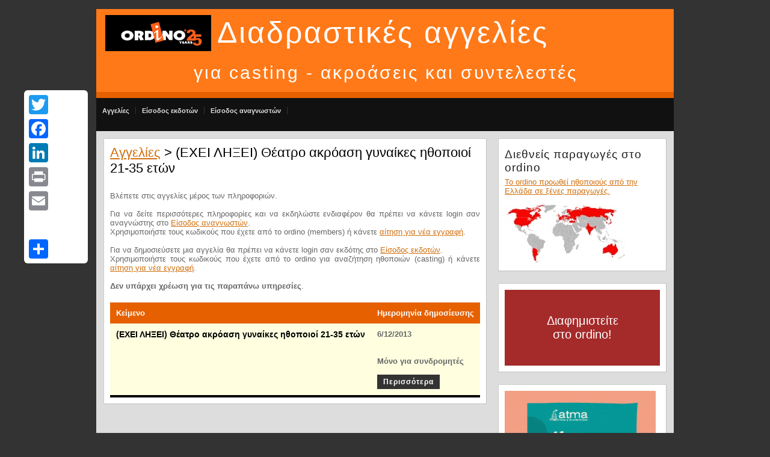

--- FILE ---
content_type: text/html; Charset=Windows-1253
request_url: https://ordino.gr/ads/ad.asp?id=499
body_size: 26060
content:


<!DOCTYPE html PUBLIC "-//W3C//DTD XHTML 1.0 Strict//EN" "http://www.w3.org/TR/xhtml1/DTD/xhtml1-strict.dtd">
<html xmlns="http://www.w3.org/1999/xhtml">
<head>
<meta http-equiv="Content-Type" content="text/html; charset=windows-1253" />
<meta property="og:title" content="Θέατρο ακρόαση γυναίκες ηθοποιοί 21-35 ετών" />
<meta property="og:image" content="http://www.ordino.gr/images/logo_ordino_2016_2.jpg" />
<meta name="description" content="casting και ακροάσεις - ακρόαση για ηθοποιούς" />
<meta name="keywords" content="casting, ακροάσεις, ακρόαση, ηθοποιούς, ηθοποιοί, παραγωγές" />
<title>Ordino - Θέατρο ακρόαση γυναίκες ηθοποιοί 21-35 ετών</title>
<script src="../scripts/misc.js" type="text/javascript"></script>
<link rel="stylesheet" href="../aggelies.css?v=3" type="text/css" />

<!--[if IE]>
<style>
#subtitle {
 margin-left:0px
}
</style>
<![endif]-->



</head>

<body>
<div id="container">
    <!-- img src="../images/ordinohead2.png" style="width:960px;height:80px" -->
    <!-- img src="../photos/banners/728_90black.jpg" style="width:960px;height:80px"/ -->
    <br />

	<div id="header">
    	<h1>
  	      <a href="../">
  	        <img src="../images/logo25.jpg" style="float: left;height:60px;padding-right:10px;border-style:none" />
  	      </a>

      Διαδραστικές αγγελίες<br /><span id="subtitle">για casting - ακροάσεις και συντελεστές</span>

        </h1>
        <!-- h2>από το Ordino</h2-->
        <div class="clear"></div>
    </div>


<script type="text/javascript">
  function ClickInterest() {
    alert('Για να εκδηλώσετε ενδιαφέρον για μια αγγελία, πρέπει να έχετε κάνει είσοδο ως μέλος.');
    window.location = '../login_actor.asp?redir=/ads/ad.asp?id=499';
  }

  function ClickMoreSubscribers() {
    alert('Για να δείτε το πλήρες κείμενο της αγγελίας, πρέπει να έχετε κάνει είσοδο ως συνδρομητής.');
    window.location = '../login_actor.asp?redir=/ads/ad.asp?id=499';
  }

  function ClickMoreAllMembers() {
    alert('Για να δείτε το πλήρες κείμενο της αγγελίας, πρέπει να έχετε συνδεθεί.');
    window.location = '../login_actor.asp?redir=/ads/ad.asp?id=499';
  }
</script>


    <div id="nav" style="height: 55px;">

    	<ul>
          <li><a href="ads.asp">Αγγελίες</a></li>
          <li><a href="../login.asp?redir=ads/prod_myAds.asp">Είσοδος εκδοτών</a></li>
          <li><a href="../login_actor.asp?redir=/ads/ad.asp?id=499">Είσοδος αναγνωστών</a></li>
        </ul>

    </div>
    <div id="body">
		<div id="content">
			<h2><a href="ads.asp">Αγγελίες</a> > (ΕΧΕΙ ΛΗΞΕΙ) Θέατρο ακρόαση γυναίκες ηθοποιοί 21-35 ετών</h2>
			<div style="margin-top:20px;margin-bottom:20px;text-align:justify">
              Βλέπετε στις αγγελίες μέρος των πληροφοριών. <br><br>
              Για να δείτε περισσότερες πληροφορίες και να εκδηλώστε ενδιαφέρον θα πρέπει να κάνετε login σαν αναγνώστης στο <a href="../login_actor.asp?redir=/ads/ad.asp?id=499">Είσοδος αναγνωστών</a>. <br>
              Χρησιμοποιήστε τους κωδικούς που έχετε από το ordino (members) ή κάνετε <a href="../actor_reg.asp">αίτηση για νέα εγγραφή</a>. <br><br>
              Για να δημοσιεύσετε μια αγγελία θα πρέπει να κάνετε login σαν εκδότης στο <a href="../login.asp?redir=ads/prod_myAds.asp">Είσοδος εκδοτών</a>. <br>
              Χρησιμοποιήστε τους κωδικούς που έχετε από το ordino για αναζήτηση ηθοποιών (casting) ή κάνετε <a href="../members_reg.asp">αίτηση για νέα εγγραφή</a>.<br><br> 
              <b>Δεν υπάρχει χρέωση για τις παραπάνω υπηρεσίες</b>.
            </div>

            <form>
            <table cellspacing="0">
                <tr>
                    <th>Κείμενο</th>
                    <th style="text-align:left">Ημερομηνία δημοσίευσης</th>
                </tr>
                <tr valign="top" style='background-color:lightyellow;'>
                    <td class="aggCell">
                        <span class="aggTitle">(ΕΧΕΙ ΛΗΞΕΙ) Θέατρο ακρόαση γυναίκες ηθοποιοί 21-35 ετών</span><br /><br />
                        
                    </td>
                    <td class="dateCell">
                        6/12/2013<br /><br /><br />
                        
                            Μόνο για συνδρομητές<br /><br />
                            <input type="button" value="Περισσότερα" class="formbutton" onclick="ClickMoreSubscribers()" />
                          
                    </td>
                </tr>
            </table>
            </form>

        </div>
        
        <div class="sidebar">
          
<ul>	

   <li style="z-index: 1000;">
        <ul class="blocklist">
            <h4>Διεθνείς παραγωγές στο ordino</h4>
            <a href="../international_productions.asp">
            Το ordino προωθεί ηθοποιούς από την Ελλάδα σε ξένες παραγωγές.</a>
            <br /><br />

            <a href="../international_productions.asp">
            <img src="../photos/productions_map_small.jpg" /></a>
        </ul>
   </li>


   <!---
   <li>
        <ul class="blocklist">
		    <a href="http://www.skyfallbar.gr/" target="_blank"><img src="../photos/banners/skyfall.jpg"/></a>
        </ul>
   </li>
  
   <li>
        <ul class="blocklist">
		    <a href="http://www.alexandrayannis.com/pfaliro2017/" target="_blank"><img src="../photos/banners/kithara.jpg"/></a>
        </ul>
   </li>

   <li>
        <ul class="blocklist">
		    <a href="https://www.facebook.com/Motif-jewellery-by-Marina-Pappa-1717666681835034/" target="_blank"><img src="../photos/banners/motif.jpg"/></a>
        </ul>
   </li>

   <li>
        <ul class="blocklist">
            <center>
		    <a href="../advert.asp?id=1" target="_blank">
		      <img src="../photos/banners/chess.jpg?v=1" style="border:solid 10px black"/>
            </a>
		    </center>
        </ul>
   </li>
  -->

   <li style="z-index: -1000;">
        <ul class="blocklist" style="font-size:20px;text-align:center;background-color:#A52A2A;padding:40px">
          <a href="../promotion.asp" style="color:White;text-decoration:none;white-space:nowrap;">Διαφημιστείτε <br />στο ordino!</a>
        </ul>
   </li>

   <li>
        <ul class="blocklist">
		    <a href="https://www.facebook.com/marinapappayoga/" target="_blank"><img src="../photos/banners/marina_yoga.gif"/></a>
        </ul>
   </li>

   <li>
        <ul class="blocklist">
		    <a href="https://www.theodosispapadimitropoulos.gr/%CE%BA%CE%B1%CF%84%CE%B7%CE%B3%CE%BF%CF%81%CE%AF%CE%B1-%CE%B2%CE%B9%CE%B2%CE%BB%CE%AF%CE%BF%CF%85/%CE%B8%CE%AD%CE%B1%CF%84%CF%81%CE%BF/" target="_blank"><img src="../photos/banners/20201127-paptheo-ordino-gif.gif"/></a>
        </ul>
   </li>

  <!-- 
  <li>
        <ul class="blocklist">
		    <a href="http://underflow.gr/" target="_blank"><img src="../photos/banners/underflow.jpg"/></a>
        </ul>
   </li>
  -->

   <li>
        <ul class="blocklist">
            <h4>Συνεργάζονται με το ordino</h4>
		    <a href="../partners.asp">Δείτε αναλυτικά ποιοι συνεργάζονται με το ordino.</a>
        </ul>
   </li>

   <li>
        <ul class="blocklist">
            <li><a href="../ads/help/publishers.asp" style="text-decoration:underline;font-weight:bold" target="_blank">Οδηγίες για εκδότες αγγελιών</a></li>
        </ul>
    </li>

   <li>
        <ul class="blocklist">
            <li><a href="../toolbox.asp" style="text-decoration:underline;font-weight:bold">Είστε παραγωγός και ψάχνετε ηθοποιούς;</a></li>
            <li><a href="../memberscategories.asp" style="text-decoration:underline;font-weight:bold">Είστε ηθοποιός και ψάχνετε παραγωγές;</a></li>
        </ul>
    </li>

   <li style="display:none;">
        <ul class="blocklist">
            <li>
              <a href="http://www.gutenbergbooks.gr/MnimoniakiEllada/" target="_blank">
	              <img src="../photos/banners/banner_250x400.jpg" style="margin-bottom:10px;border:none;display:none;" />
              </a>
            </li>
        </ul>
   </li>

   <li>
        <ul class="blocklist">
          <h4>Είπαν για το Ordino</h4>
          <li>
              <p style="margin: 0;text-align:justify">

              <b>Εξαιρετικό εργαλείο</b> για την επικοινωνία των καλλιτεχνών!
              <br /><i>&bull; Μαρία Φραγκή, σκηνοθέτης - ηθοποιός - διδασκαλία ηθοποιών - θεατρολόγος - θεατροπαιδαγωγός</i><br /><br />
              Το πιο <b>αξιόπιστο</b> site για casting στην Ελλάδα.
              <br /><i>&bull; Skytree Animation Studios, Εταιρεία παραγωγής</i><br /><br />
              <b>Χρηστικό πολυεργαλείο</b> για όλες τις ειδικότητες. <b>Εξοικονομεί χρήματα, χρόνο</b> και κυρίως <b>πολλαπλασιάζει τις δυνατότητες επιλογών</b>. 
                Επιπλέον, δίνει τη δυνατότητα <b>άμεσης & αμφίδρομης επικοινωνίας</b> στους ενδιαφερόμενους.
              <br /><i>&bull; Τάσος Κακουλίδης, παραγωγός - σκηνοθέτης</i><br /><br />
              Απο το 2000, που τυχαία βρήκα στην ΕΜΣ στο ΚΘΒΕ, ένα φυλλάδιο για το ORDINO που τότε ξεκινούσε, εντάχτηκα στην "Τράπεζα δεδομένων" του, 
                εκτιμώντας τη <b>σοβαρή και πρωτοπόρα δουλειά</b> του Επαμεινώνδα Χατζηνικολή, που συνεχίζει και σήμερα με σθένος το <b>σημαντικό</b> του έργο. 
                Ευχαριστίες πολλές
              <br /><i>&bull; Έκτωρ Καλούδης, Ηθοποιός</i><br /><br />
              Η <b>απόλυτη εφαρμογή</b> για τους επαγγελματίες της τέχνης και του θεάματος. <b>Λειτουργικό και αποτελεσματικό</b> για όλο το φάσμα των χρηστών.
              <br /><i>&bull; ΚΟΙΛΟΝ, Εταιρεία παραγωγής</i><br /><br />
              Μακράν <b>ό,τι καλύτερο</b> υπάρχει στον καλλιτεχνικό χώρο του είδους. <b>Εξαιρετικά εύκολο</b> και <b>πολύ χαρισματικό</b>. Μακάρι και άλλα τέτοια site να διδαχτούν απο αυτό. <b>Τρομερά οργανωμένο</b> και <b>εύχρηστο</b>. Ένα ατέλειωτο μπράβο και πολλά συγχαρητήρια.	Πάντα τέτοια.
              <br /><i>&bull; Δημήτρης Μητρόπουλος, σεναριογράφος - σκηνοθέτης</i><br /><br />
              <b>Πολύ καλοδουλεμενη πλατφόρμα</b> για καλλιτεχνες.
              <br /><i>&bull; Χρήστος Ραπτης, ηθοποιός</i><br /><br />
              Είναι πραγματικά μια <b>έξυπνη και οργανωμένη εφαρμογή</b> που βοηθάει δημιουργούς, συντελεστές, ηθοποιούς και όλους τους επαγγελματίες της τέχνης και του θεάματος. 
                Με αυτό τον τρόπο επικοινωνίας έρχονται σε επαφή οι κατάλληλοι άνθρωποι στο κατάλληλο project. Έτσι, <b>απλοποιούνται και ευδοκιμούν οι συνεργασίες</b> δίνοντας την ευκαιρία 
                  σε καλλιτέχνες και συντελεστές να αναδείξουν τις ικανότητες και το ταλέντο τους, γιατί μεγάλο ποσοστό βρίσκεται σε απραξία, επειδή συνήθως προτιμούν κι "ανακυκλώνουν" 
                  τους ίδιους και τους ίδιους καλλιτέχνες που έχουν γνωριμίες, εύνοια, προώθηση. Το ordino <b>δεν διαχωρίζει και δεν βάζει ταμπέλες</b>, χρησιμοποιεί την ίδια πρακτική και 
                  προβολή για όλους όσοι ανήκουν στο δυναμικό της εφαρμογής. Χαιρόμαστε που υπάρχουν άνθρωποι σαν τον Επαμεινώνδα που βρίσκονται ένα "βήμα" μπροστά!
              <br /><i>&bull; Νίκη Σπυροπούλου, συγγραφέας - σεναριογράφος - βοηθός διευθυντή παραγωγής</i><br /><br />
              Από το 2010 είναι <b>ό,τι καλύτερο</b> έχω συνεργαστεί τόσο στις αγγελίες όσο και στις παροχές γενικά. Το προτείνω ως <b>μοναδικό σοβαρό εργαλείο</b> για επαγγελματίες καλλιτέχνες. Ευχαριστώ για όλα!
              <br /><i>&bull; Μάνος Ζερβάκης, ηθοποιός</i><br /><br />
              Συγχαρητήρια. Ένα <b>πολύ χρήσιμο και εύχρηστο</b> εργαλείο για την δουλειά μας.
              <br /><i>&bull; Νίκος Χατζηπαπάς, σκηνοθέτης - ηθοποιός - παραγωγός</i><br /><br />
              I sent a casting call for my musical movie to ordino.gr. I didn't expect to have <b>so many submissions</b> from the Greek actors. Ordino must have <b>quite an extensive network</b> with the actors in Greece. It must be <b>the best place for finding the best Greek actors</b>.
              <br /><i>&bull; Wangtae Lim, producer - director</i><br /><br />
              <b>Πολύ έξυπνη</b> ιδέα που φέρνει πολύ κοντά τον ηθοποιό με τους σκηνοθέτες. Μπράβο! Οι αγγελίες με βοηθούν να βρίσκω πάντα αυτό που με ενδιαφέρει χωρίς να ψάχνω σε όλο το internet!
              <br /><i>&bull; Νίκος Σιγάλας, ηθοποιός</i><br /><br />
              <b>Εξαιρετική</b> η εφαρμογή για τις αγγελίες.
              <br /><i>&bull; Γιώργος Παντελεάκης, ηθοποιός - σκηνοθέτης</i><br /><br />
              Οι υπηρεσίες του ordino, ως υλικοτεχνική υποδομή με την ιστοσελίδα, τη βάση δεδομένων και το <b>εύχρηστο</b> περιβάλλον διεπαφής, καθώς και η <b>συνεχής και θετικότατη</b> παρουσία του Επαμεινώνδα Χατζηνικολή, εξασφαλίζουν λύσεις <b>άμεσες και αποτελεσματικές</b> κατά την οργάνωση μιας θεατρική παραγωγής.
              <br /><i>&bull; Θεοδόσης Παπαδημητρόπουλος, ηθοποιός - σκηνοθέτης</i><br /><br />
              <b>Εύχρηστο, άμεσο και αποτελεσματικό</b>! Το ordino.gr λύνει τα χέρια σου είτε είσαι επαγγελματίας είτε μόλις ξεκινάς στο χώρο.
              <br /><i>&bull; Στέφανος Γκέκας, σκηνοθέτης</i><br /><br />
              <b>Εύχρηση</b> εφαρμογή, <b>πολύ γρήγορη</b> ανταπόκριση.
              <br /><i>&bull; Μαίρη Μαραγκουδάκη, ηθοποιός - σκηνοθέτης</i><br /><br />
              <b>Εξαιρετικό!</b> Το ordino παρέχει <b>πολύ καλές παροχές</b> στους συντελεστές. Το σύστημα των casting 
              calls είναι <b>πολύ πετυχημένο και εύχρηστο</b>, το προτείνω ανεπιφύλακτα!
              <br /><i>&bull; Ιωάννης Βουγιούκας, σπουδαστής σχολής κινηματογράφου</i><br /><br />
              <b>Βοηθάει πολύ</b> τους νέους ηθοποιούς. <b>Πολύ καλή οργάνωση</b> και άμεση επικοινωνία.
              <br /><i>&bull; Μαρία Κούστα, ηθοποιός</i><br /><br />
              Thank you for the information and your help. You do a <b>very good job</b> and have some very interesting actors in Greece.
              <br /><i>&bull; Harold Baer, senior producer</i><br /><br />
              Με όλα αυτά τα <b>μαγικά</b> που παρέχει το ordino, είσαι τόσο κοντά στον επόμενό σου ηθοποιό όσο κοντά είσαι στο διαδίκτυο...
              <br /><i>&bull; Κωνσταντίνος Λεβαντής, σκηνοθέτης - ηθοποιός</i><br /><br />
              Θεωρώ ότι η συμβολή σας στην προώθηση της θεατρικής πράξης είναι <b>πολύ σημαντική</b>.
              <br /><i>&bull; Άρης Μιχόπουλος, σκηνοθέτης - ηθοποιός</i><br /><br />
              Στο ordino και στον Επαμεινώνδα Χατζηνικολή βρήκα <b>καταπληκτική επαγγελματική στήριξη</b> αναζητώντας 
              συνεργάτες για τις θεατρικές παραγωγές μου. Ο χειρισμός των εργαλείων που διαθέτει το ordino, ιδίως η 
              Εργαλειοθήκη Plus, είναι <b>πρακτικός και κατανοητός</b>.
              <br /><i>&bull; Martin Scharnhorst, σκηνοθέτης θεάτρου</i><br /><br />
              Είναι <b>οργανωμένο</b>, σε κουτάκια, ανά περιεχόμενο, και συνεπώς, <b>εύχρηστο εργαλείο</b>. 
              Μ' εξυπηρετεί, για όλες τις προκύπτουσες ανακοινώσεις για μουσικούς συντελεστές σε ακροάσεις. 
              Η καθημερινή ενημέρωση για ακροάσεις ηθοποιών και άλλων συντελεστών είναι <b>πλήρως κατατοπιστική</b>.
              Μπορεί το κάθε μέλος από εμάς να φτιάξει ένα πρόγραμμα μ' ακροάσεις, μένοντας ενήμερο από το λογαριασμό του 
              στο ordino.gr, <b>χωρίς να χρονοτριβεί</b>.
              <br /><i>&bull;  Μαβίνα Μαρκοπούλου, ηθοποιός - μουσικός</i><br /><br />
              To ordino ήταν <b>εξαιρετικά χρήσιμο</b> για την οργάνωση της ακρόασης και την αναζήτηση ηθοποιών για την 
              ταινία "Νίκος Καζαντζάκης".
              <br /><i>&bull;  Γιάννης Σμαραγδής, σκηνοθέτης</i><br /><br />
              <b>Πολύ βοηθητική</b> η εφαρμογή για τις ακροάσεις. <b>Εύκολα και γρήγορα</b> οργανώθηκε η ακρόαση.
              Ευχαριστώ.
              <br /><i>&bull;  Ξανθή Ταβουλαρέα, σκηνοθέτης</i><br /><br />
              <b>Το πιο αξιόπιστο site</b> για casting στην Ελλάδα. <b>Πολύ οργανωμένο και γρήγορο</b>. Με έχει βοηθήσει 
              πολύ να ενημερώνομαι για τα casting και να επιτευχθούν συνεργασίες μέσα από αυτό! Συγχαρητήρια.
              <br /><i>&bull;  Εύη Κορώνη, ηθοποιός</i><br /><br />
              <b>Εύχρηστο</b> και <b>οργανωμένο</b>. Ανταποκρίνεται σε <b>υψηλού επιπέδου υπηρεσίες</b>.
              <br /><i>&bull;  Ντίνος Παναγόκος, σκηνοθέτης</i><br /><br />
              Το ordino παρείχε και παρέχει, καθώς συνεχώς αναβαθμίζει τις παροχές του, μια <b>συνεπή επιλογή</b> των 
              ηθοποιών στην Ελλάδα, αν θέλουν να ασχοληθούν επαγγελματικά με τον χώρο. Οι αγγελίες του ordino δίνουν την 
              ευκαιρία, όπως άλλωστε έγινε και στη δική μου περίπτωση, να κλείσουν οι ηθοποιοί - συνδρομητές του συνεργασίες 
              όχι μόνο στην Ελλάδα αλλά <b>ακόμα και στο εξωτερικό</b>, γεγονός που από μόνο του 
              <b>διευρύνει τις ευκαιρίες καριέρας</b>. <b>Εξαιρετική η ιδέα και η υλοποίησή της</b> να στέλνουμε απευθείας 
              βιογραφικά στους σκηνοθέτες ή casting directors.
              <br /><i>&bull;  Μαρία Θωμά, ηθοποιός</i><br /><br />
              Για την ταινία μου "Ουζερί Τσιτσάνης" χρησιμοποίησα όλες τις εφαρμογές του ordino με <b>εξαιρετικά αποτελέσματα</b>.
              Το σύστημα αναζητήσεων στη μεγάλη βάση δεδομένων του ordino με βοήθησε ώστε να θυμηθώ γνωστούς ηθοποιούς 
              και να γνωρίσω νέα πρόσωπα. Το σύστημα των αγγελιών είναι τόσο <b>οργανωμένο και εύχρηστο</b> που ήθελα να 
              λαμβάνω βιογραφικά αποκλειστικά από το ordino και όχι με άλλο τρόπο. Συνολικά χρησιμοποίησα 9 φορές το 
              <b>πολύ αποτελεσματικό και καινοτόμο</b> σύστημα ακροάσεων με ραντεβού κερδίζοντας πολύτιμο χρόνο. 
              Δημοσίευσα τις αγγελίες μου την Πέμπτη και τη Δευτέρα είχαν ήδη κλειστεί τα πρώτα ραντεβού μέσω της εφαρμογής
              των ακροάσεων.
              <br /><i>&bull;  Μανούσος Μανουσάκης, σκηνοθέτης</i><br /><br />
              Το ordino είναι ένα εργαλείο και ένα <b>απαραίτητο βοήθημα</b> για εμάς τους Ηθοποιούς, τους σκηνοθέτες 
              και για όλα τα στελέχη του θεάτρου, του κινηματογράφου, αλλά και για όλο το φάσμα των τεχνών. Ιδιαίτερα 
              τώρα στην εποχή της κρίσης, η ύπαρξη του ordino είναι <b>ζωτική</b>. Και για τους νέους αλλά ιδιαίτερα για εμάς τους 
              παλαιότερους ηθοποιούς. Είναι ένας δίαυλος επικοινωνίας με τα δρώμενα στο καλλιτεχνικό στερέωμα της 
              Ελλάδας αλλά και ένα <b>χρηστικό εργαλείο</b> για συμμετοχή σε ξένες παραγωγές.
              <br /><i>&bull;  Δημήτρης Κατσιμάνης, ηθοποιός</i><br /><br />
              <b>Υπέροχη ιδέα!</b> <b>Καινοτόμο σε όλα τα επίπεδα!!</b> <b>Πολύ καλή ταξινόμηση, ευκολία</b> στον ηθοποιό 
              αλλά και τον συντελεστή.
              <br /><i>&bull;  Νίκος Μάνεσης, ηθοποιός</i><br /><br />
              Ευχαριστώ το Ordino για την συμμετοχή μου στην ταινία που θα παιχτεί τον χειμώνα ενός καταξιωμένου σκηνοθέτη. 
              <b>Πολύ καλό σύστημα. Πραγματικά δουλεύει.</b>
              <br /><i>&bull;  Γιώργος Λουρωτός, ηθοποιός</i><br /><br />
              <b>Πολύ οργανωμένο, γρήγορο, εύχρηστο και αξιόπιστο</b>. Με έχει βοηθήσει πολύ να ενημερώνομαι για τα casting 
              και τις ακροάσεις που γίνονται και να επιτευχθούν συνεργασίες μέσα από αυτό! Μπράβο σας.
              <br /><i>&bull;  Γωγώ Καρτσάνα, ηθοποιός</i><br /><br />
              <b>Εξαιρετικό</b> το νέο σύστημα του ordino με τα ραντεβού. Κάναμε <b>οργανωμένη δουλειά</b> στο Αλκυονίς με 
              πολύ καλές συμμετοχές χωρίς αναμονές και κούραση από καμία πλευρά!!! <b>Αποτελεσματικότατο και γρήγορο</b>... 
              Μεγάλο μπράβο στο ordino. Ευχαριστούμε!!!
              <br /><i>&bull;  Μαριάντζελα  Γκίντη, σύμβουλος παραγωγής</i><br /><br />
              <b>Πολύ εύχρηστο</b> με <b>εξαιρετικό αποτέλεσμα</b> στην αναζήτηση ηθοποιών!!!
              <br /><i>&bull;  D-port, εταιρεία παραγωγής</i><br /><br />
              Με το σύστημα των διαδραστικών αγγελιών του ordino <b>κέρδισα πολύ χρόνο και κόπο</b> στο να συγκεντρώσω και 
              να διαχειριστώ τα βιογραφικά των ηθοποιών. Συνέχισα με το σύστημα των ακροάσεων, που με βοήθησε να οργανώσω 
              <b>πανεύκολα και αποτελεσματικά</b> τις ακροάσεις μου. <b>Εξαιρετικό εργαλείο και μοναδικό!</b> Δεν υπάρχει κάτι 
              παρόμοιο. 
              <br /><i>&bull;  Κώστας Κωστόπουλος, σκηνοθέτης</i><br /><br />
              Το Ordino είναι χειμώνα καλοκαίρι εκεί, για να σε βοηθήσει στις επιλογές σου. Σε μια δύσκολη περίοδο (Αύγουστο) το 
              Ordino με βοήθησε έτσι, ώστε τώρα να έχω επιλογές για το θεατρικό που θέλω να ανεβάσω. Το νέο σύστημα ακροάσεων 
              είναι όντως <b>πολύ χρήσιμο και εύχρηστο εργαλείο</b> και μπορεί να το χρησιμοποιήσει το ίδιο εύκολα κάποιος που έχει στα 
              χέρια του μια μεγάλη παραγωγή αλλά και κάποιος με σχετικά μικρή παραγωγή.
              <br /><i>&bull;  Διονύσης Λυκιαρδόπουλος, σκηνοθέτης</i><br /><br />
              Τώρα που έμαθα να χρησιμοποιώ και τις διαδραστικές αγγελίες του ordino δεν το αφήνω στην ησυχία του. <b>Εξαιρετικά 
              χρήσιμο εργαλείο</b>, δεν υπάρχει κάτι άλλο παρόμοιο.
              <br /><i>&bull;  Ρέινα Εσκενάζυ, σκηνοθέτης</i><br /><br />
              <b>Εξαιρετικό</b> πια το Ordino, <b>απόλυτα οργανωμένο, εύκολο στην χρήση και δικτυωμένο</b>. Στέκεται δίπλα στον σκηνοθέτη σαν 
              ψύχραιμος βοηθός ή φίλος, γεμάτος χρήσιμες πληροφορίες και προσφέροντας χιλιάδες συνδυασμούς και πιθανές λύσεις. 
              Πολύτιμο! 
              <br /><i>&bull;  Γιώργος Σιούγας, σκηνοθέτης</i><br /><br />
              ...χάρη και στο Ordino, από όπου βρήκαμε τους περισσότερους ηθοποιούς, η νέα μου ταινία "Σε Αναμονή" έχει 
              ολοκληρώσει το μεγαλύτερο μέρος της προπαραγωγής της.
              <br /><i>&bull;  Γιώργος Τσιρογιάννης, σκηνοθέτης</i><br /><br />
              <b>Τέλειο</b> το σύστημα με τα ραντεβού σε ακροάσεις και κάστινγκς!
              <br /><i>&bull;  Γιώργος Μηλιώτης, ηθοποιός</i><br /><br />
              <b>Εξαιρετική</b> η προσθήκη των video στο site!!!!! Πραγματικά πάρα πολύ καλή δουλειά!!!!!
              <br /><i>&bull;  Βασίλης Ζώης, ηθοποιός</i><br /><br />
              Το πιο <b>αξιόπιστο</b> πολυεργαλείο για ηθοποιούς σκηνοθέτες!
              Πραγματικά <b>πάρα πολύ χρήσιμες λειτουργίες</b> για όλους!
              Πολλές δωρεάν παροχές / <b>εξαιρετική η οργάνωση</b> του site!
              <br /><i>&bull;  Κώστας Γάκης, σκηνοθέτης</i><br /><br />
              Θέλω να ευχαριστήσω το ordino.gr για τις υπηρεσίες του και την βοήθεια που παρέχει.
              Το σύστημα των διαδραστικών αγγελιών είναι <b>πολύ λειτουργικό και αξιόπιστο</b>.
              <br /><i>&bull;  Κώστας Δράκος, σκηνοθέτης</i><br /><br />
              <b>Άμεσο, ενημερωμένο, εύχρηστο. Εξαιρετικό βοήθημα</b> για νέες παραγωγές!
              <br /><i>&bull;  Γεωργία Ανδρέου, σκηνοθέτης</i><br /><br />
              Το ordino είναι το εργαλείο που δίνει στην διαδικασία της επιλογής για την κάλυψη μιας διανομής μια <b>ευγένεια</b>. 
              Η ευάλωτη σχέση Σκηνοθέτη - Ηθοποιού και για τις δυο πλευρές γίνεται <b>σχέση εμπιστοσύνης</b> μεταξύ καλλιτεχνών.
              <br /><i>&bull;  Σταύρος Τσακίρης, σκηνοθέτης</i><br /><br />
              Σου δίνει <b>απίστευτες δυνατότητες</b> για να εξελιχθείς και να προβληθείς. <b>Φοβερό!!!</b>
              <br /><i>&bull;  Βαγγέλης Ζαπαντιώτης, ηθοποιός</i><br /><br />
              </p>
            </li>
        </ul>
    </li>

<!--
   <li>
        <ul class="blocklist">
            <li><a href="http://platform-cinema.com/index.php?page=actingstudioindex&lang=el" 
            style="text-decoration:underline;font-weight:bold;border-bottom:none" target="_blank">
            <img src="../photos/banners/PLATFORM_280.png" style="border:0;width:250px"/></a></li>
        </ul>
   </li>
-->
    
    <li>
        <h4>Οι νέες αγγελίες του Ordino!</h4>
        <ul>
            <li>
            	<p style="margin: 0;text-align:justify">
                Οι νέες αγγελίες του ordino είναι μια πρωτοποριακή υπηρεσία που δημιουργεί <b>άμεση διαδραστική σχέση</b> μεταξύ αυτών που δημοσιεύουν τις αγγελίες και όσων ενδιαφέρονται για αυτές.<br>
                Όσοι αναζητούν ηθοποιούς ή και συντελεστές (<b>σκηνοθέτες, casting directors, εταιρείες παραγωγής</b>, κ.λπ.) μπορούν εύκολα και γρήγορα να δημοσιεύσουν τις αγγελίες τους, να δουν ποιοι ενδιαφέρθηκαν γι' αυτές, να επιλέξουν όσους τους ενδιαφέρουν και να τους ενημερώσουν με προσωπικά ή ομαδικά μηνύματα. <br>
                Από την άλλη πλευρά <b>ηθοποιοί, συντελεστές και τεχνικοί</b> μπορούν να εκδηλώνουν το ενδιαφέρον τους και να ενημερώνονται άμεσα για την εξέλιξη της πορείας του βιογραφικού τους.<br>
            	</p>
            </li>
        </ul>
    </li>
</ul> 

        </div>
    	<div class="clear"></div>
    </div>

</div>
<div id="footer">
		<div class="a2a_kit a2a_kit_size_32 a2a_floating_style a2a_vertical_style" style="margin-left:-120px; top:150px;">
				<a class="a2a_button_twitter"></a>
				<a class="a2a_button_facebook"></a>
				<a class="a2a_button_linkedin"></a>
				<a class="a2a_button_print"></a>
				<a class="a2a_button_email"></a>
				<a class="a2a_button_facebook_like"></a>
				<a class="a2a_dd" href="https://www.addtoany.com/share"></a>
		</div>
		<script async src="https://static.addtoany.com/menu/page.js"></script>

    <div class="footer-content">
    	<div class="footer-width">

            <span class="sitename">Ordino</span>
		      <p style="color:White">Πιπίνου 92, Αθήνα, 104 46, τηλ: +30 210 8223798, 
		      email: <a href="mailto:ordino@ordino.gr">ordino@ordino.gr</a></p>
         </div>
    </div>
</div>

  

<!-- Google tag (gtag.js) -->
<script async src="https://www.googletagmanager.com/gtag/js?id=G-4FJDQ9E4R3"></script>
<script> window.dataLayer = window.dataLayer || []; function gtag(){dataLayer.push(arguments);} gtag('js', new Date()); gtag('config', 'G-4FJDQ9E4R3'); </script>
 

</body>
</html>
